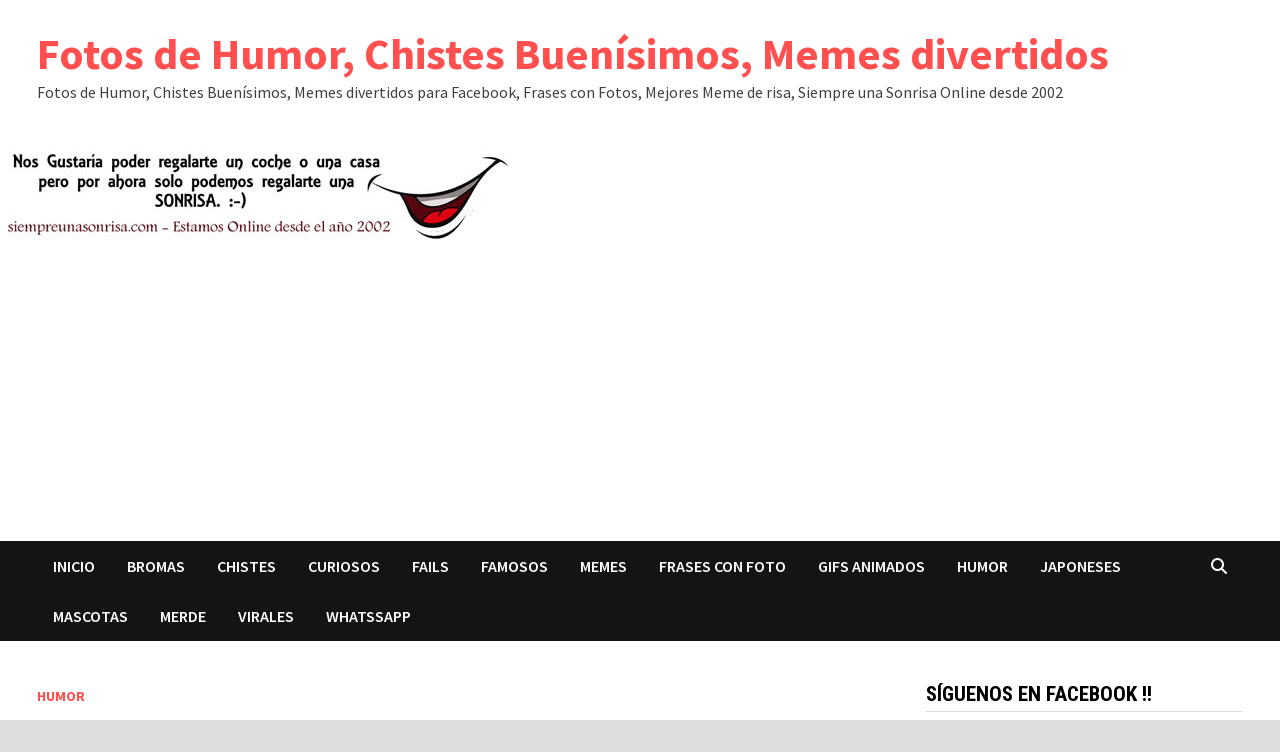

--- FILE ---
content_type: text/html; charset=UTF-8
request_url: https://siempreunasonrisa.com/cuando-no-tienes-papel-para-limpiarte-el-culo/
body_size: 17493
content:
<!doctype html>
<html lang="es">
<head>
	<meta charset="UTF-8">
	<meta name="viewport" content="width=device-width, initial-scale=1">
	<link rel="profile" href="https://gmpg.org/xfn/11">

	<meta name='robots' content='index, follow, max-image-preview:large, max-snippet:-1, max-video-preview:-1' />

	<!-- This site is optimized with the Yoast SEO plugin v26.8 - https://yoast.com/product/yoast-seo-wordpress/ -->
	<title>Cuando no tienes papel para limpiarte el culo - Fotos de Humor, Chistes Buenísimos, Memes divertidos</title>
	<link rel="canonical" href="https://siempreunasonrisa.com/cuando-no-tienes-papel-para-limpiarte-el-culo/" />
	<meta property="og:locale" content="es_ES" />
	<meta property="og:type" content="article" />
	<meta property="og:title" content="Cuando no tienes papel para limpiarte el culo - Fotos de Humor, Chistes Buenísimos, Memes divertidos" />
	<meta property="og:description" content="A cuantos os ha pasado alguna vez eso de ir al baño a hacer popó y no tener papel para limpiarte. Supongo que a muchos &hellip;" />
	<meta property="og:url" content="https://siempreunasonrisa.com/cuando-no-tienes-papel-para-limpiarte-el-culo/" />
	<meta property="og:site_name" content="Fotos de Humor, Chistes Buenísimos, Memes divertidos" />
	<meta property="article:publisher" content="https://www.facebook.com/genteconsentidodelhumor" />
	<meta property="article:published_time" content="2019-03-28T07:53:43+00:00" />
	<meta property="article:modified_time" content="2019-03-28T07:53:45+00:00" />
	<meta property="og:image" content="https://siempreunasonrisa.com/wp-content/uploads/2019/03/Screenshot678.png" />
	<meta property="og:image:width" content="240" />
	<meta property="og:image:height" content="347" />
	<meta property="og:image:type" content="image/png" />
	<meta name="author" content="Tenga Sentido del Humor ante todo, Por favor" />
	<meta name="twitter:card" content="summary_large_image" />
	<meta name="twitter:label1" content="Escrito por" />
	<meta name="twitter:data1" content="Tenga Sentido del Humor ante todo, Por favor" />
	<script type="application/ld+json" class="yoast-schema-graph">{"@context":"https://schema.org","@graph":[{"@type":"Article","@id":"https://siempreunasonrisa.com/cuando-no-tienes-papel-para-limpiarte-el-culo/#article","isPartOf":{"@id":"https://siempreunasonrisa.com/cuando-no-tienes-papel-para-limpiarte-el-culo/"},"author":{"name":"Tenga Sentido del Humor ante todo, Por favor","@id":"https://siempreunasonrisa.com/#/schema/person/bbc5fee03ae0270457f39358fcb034fe"},"headline":"Cuando no tienes papel para limpiarte el culo","datePublished":"2019-03-28T07:53:43+00:00","dateModified":"2019-03-28T07:53:45+00:00","mainEntityOfPage":{"@id":"https://siempreunasonrisa.com/cuando-no-tienes-papel-para-limpiarte-el-culo/"},"wordCount":49,"commentCount":0,"publisher":{"@id":"https://siempreunasonrisa.com/#organization"},"image":{"@id":"https://siempreunasonrisa.com/cuando-no-tienes-papel-para-limpiarte-el-culo/#primaryimage"},"thumbnailUrl":"https://siempreunasonrisa.com/wp-content/uploads/2019/03/Screenshot678.png","articleSection":["Humor"],"inLanguage":"es","potentialAction":[{"@type":"CommentAction","name":"Comment","target":["https://siempreunasonrisa.com/cuando-no-tienes-papel-para-limpiarte-el-culo/#respond"]}]},{"@type":"WebPage","@id":"https://siempreunasonrisa.com/cuando-no-tienes-papel-para-limpiarte-el-culo/","url":"https://siempreunasonrisa.com/cuando-no-tienes-papel-para-limpiarte-el-culo/","name":"Cuando no tienes papel para limpiarte el culo - Fotos de Humor, Chistes Buenísimos, Memes divertidos","isPartOf":{"@id":"https://siempreunasonrisa.com/#website"},"primaryImageOfPage":{"@id":"https://siempreunasonrisa.com/cuando-no-tienes-papel-para-limpiarte-el-culo/#primaryimage"},"image":{"@id":"https://siempreunasonrisa.com/cuando-no-tienes-papel-para-limpiarte-el-culo/#primaryimage"},"thumbnailUrl":"https://siempreunasonrisa.com/wp-content/uploads/2019/03/Screenshot678.png","datePublished":"2019-03-28T07:53:43+00:00","dateModified":"2019-03-28T07:53:45+00:00","breadcrumb":{"@id":"https://siempreunasonrisa.com/cuando-no-tienes-papel-para-limpiarte-el-culo/#breadcrumb"},"inLanguage":"es","potentialAction":[{"@type":"ReadAction","target":["https://siempreunasonrisa.com/cuando-no-tienes-papel-para-limpiarte-el-culo/"]}]},{"@type":"ImageObject","inLanguage":"es","@id":"https://siempreunasonrisa.com/cuando-no-tienes-papel-para-limpiarte-el-culo/#primaryimage","url":"https://siempreunasonrisa.com/wp-content/uploads/2019/03/Screenshot678.png","contentUrl":"https://siempreunasonrisa.com/wp-content/uploads/2019/03/Screenshot678.png","width":240,"height":347,"caption":"papel higienico"},{"@type":"BreadcrumbList","@id":"https://siempreunasonrisa.com/cuando-no-tienes-papel-para-limpiarte-el-culo/#breadcrumb","itemListElement":[{"@type":"ListItem","position":1,"name":"Portada","item":"https://siempreunasonrisa.com/"},{"@type":"ListItem","position":2,"name":"Cuando no tienes papel para limpiarte el culo"}]},{"@type":"WebSite","@id":"https://siempreunasonrisa.com/#website","url":"https://siempreunasonrisa.com/","name":"Fotos de Humor, Chistes Buenísimos, Memes divertidos","description":"Fotos de Humor, Chistes Buenísimos, Memes divertidos para Facebook, Frases con Fotos, Mejores Meme de risa, Siempre una Sonrisa Online desde 2002","publisher":{"@id":"https://siempreunasonrisa.com/#organization"},"potentialAction":[{"@type":"SearchAction","target":{"@type":"EntryPoint","urlTemplate":"https://siempreunasonrisa.com/?s={search_term_string}"},"query-input":{"@type":"PropertyValueSpecification","valueRequired":true,"valueName":"search_term_string"}}],"inLanguage":"es"},{"@type":"Organization","@id":"https://siempreunasonrisa.com/#organization","name":"Autonomo","url":"https://siempreunasonrisa.com/","logo":{"@type":"ImageObject","inLanguage":"es","@id":"https://siempreunasonrisa.com/#/schema/logo/image/","url":"https://siempreunasonrisa.com/wp-content/uploads/2025/01/cropped-Tenga-Sentido-del-Humor-ante-todo-Por-favor.jpg","contentUrl":"https://siempreunasonrisa.com/wp-content/uploads/2025/01/cropped-Tenga-Sentido-del-Humor-ante-todo-Por-favor.jpg","width":195,"height":195,"caption":"Autonomo"},"image":{"@id":"https://siempreunasonrisa.com/#/schema/logo/image/"},"sameAs":["https://www.facebook.com/genteconsentidodelhumor"]},{"@type":"Person","@id":"https://siempreunasonrisa.com/#/schema/person/bbc5fee03ae0270457f39358fcb034fe","name":"Tenga Sentido del Humor ante todo, Por favor","image":{"@type":"ImageObject","inLanguage":"es","@id":"https://siempreunasonrisa.com/#/schema/person/image/","url":"https://secure.gravatar.com/avatar/73d93f3e02390b6576556f5d80aa89a918b241bc821962bf48424d8b1c29bf83?s=96&d=monsterid&r=g","contentUrl":"https://secure.gravatar.com/avatar/73d93f3e02390b6576556f5d80aa89a918b241bc821962bf48424d8b1c29bf83?s=96&d=monsterid&r=g","caption":"Tenga Sentido del Humor ante todo, Por favor"},"description":"Me gustaría poder regalarte un coche o una casa pero por ahora solo puedo regalarte una sonrisa. Gente con Sentido del humor, Videos de Risas, Humor, Risas, Siempre una sonrisa. Un día sin reír es un día de vida perdido. Llevamos regalando sonrisa desde el año 2002"}]}</script>
	<!-- / Yoast SEO plugin. -->


<link rel='dns-prefetch' href='//static.addtoany.com' />
<link rel='dns-prefetch' href='//fonts.googleapis.com' />
<link rel="alternate" type="application/rss+xml" title="Fotos de Humor, Chistes Buenísimos, Memes divertidos &raquo; Feed" href="https://siempreunasonrisa.com/feed/" />
<link rel="alternate" type="application/rss+xml" title="Fotos de Humor, Chistes Buenísimos, Memes divertidos &raquo; Feed de los comentarios" href="https://siempreunasonrisa.com/comments/feed/" />
<link rel="alternate" type="application/rss+xml" title="Fotos de Humor, Chistes Buenísimos, Memes divertidos &raquo; Comentario Cuando no tienes papel para limpiarte el culo del feed" href="https://siempreunasonrisa.com/cuando-no-tienes-papel-para-limpiarte-el-culo/feed/" />
<link rel="alternate" title="oEmbed (JSON)" type="application/json+oembed" href="https://siempreunasonrisa.com/wp-json/oembed/1.0/embed?url=https%3A%2F%2Fsiempreunasonrisa.com%2Fcuando-no-tienes-papel-para-limpiarte-el-culo%2F" />
<link rel="alternate" title="oEmbed (XML)" type="text/xml+oembed" href="https://siempreunasonrisa.com/wp-json/oembed/1.0/embed?url=https%3A%2F%2Fsiempreunasonrisa.com%2Fcuando-no-tienes-papel-para-limpiarte-el-culo%2F&#038;format=xml" />
<style id='wp-img-auto-sizes-contain-inline-css' type='text/css'>
img:is([sizes=auto i],[sizes^="auto," i]){contain-intrinsic-size:3000px 1500px}
/*# sourceURL=wp-img-auto-sizes-contain-inline-css */
</style>
<style id='wp-emoji-styles-inline-css' type='text/css'>

	img.wp-smiley, img.emoji {
		display: inline !important;
		border: none !important;
		box-shadow: none !important;
		height: 1em !important;
		width: 1em !important;
		margin: 0 0.07em !important;
		vertical-align: -0.1em !important;
		background: none !important;
		padding: 0 !important;
	}
/*# sourceURL=wp-emoji-styles-inline-css */
</style>
<style id='wp-block-library-inline-css' type='text/css'>
:root{--wp-block-synced-color:#7a00df;--wp-block-synced-color--rgb:122,0,223;--wp-bound-block-color:var(--wp-block-synced-color);--wp-editor-canvas-background:#ddd;--wp-admin-theme-color:#007cba;--wp-admin-theme-color--rgb:0,124,186;--wp-admin-theme-color-darker-10:#006ba1;--wp-admin-theme-color-darker-10--rgb:0,107,160.5;--wp-admin-theme-color-darker-20:#005a87;--wp-admin-theme-color-darker-20--rgb:0,90,135;--wp-admin-border-width-focus:2px}@media (min-resolution:192dpi){:root{--wp-admin-border-width-focus:1.5px}}.wp-element-button{cursor:pointer}:root .has-very-light-gray-background-color{background-color:#eee}:root .has-very-dark-gray-background-color{background-color:#313131}:root .has-very-light-gray-color{color:#eee}:root .has-very-dark-gray-color{color:#313131}:root .has-vivid-green-cyan-to-vivid-cyan-blue-gradient-background{background:linear-gradient(135deg,#00d084,#0693e3)}:root .has-purple-crush-gradient-background{background:linear-gradient(135deg,#34e2e4,#4721fb 50%,#ab1dfe)}:root .has-hazy-dawn-gradient-background{background:linear-gradient(135deg,#faaca8,#dad0ec)}:root .has-subdued-olive-gradient-background{background:linear-gradient(135deg,#fafae1,#67a671)}:root .has-atomic-cream-gradient-background{background:linear-gradient(135deg,#fdd79a,#004a59)}:root .has-nightshade-gradient-background{background:linear-gradient(135deg,#330968,#31cdcf)}:root .has-midnight-gradient-background{background:linear-gradient(135deg,#020381,#2874fc)}:root{--wp--preset--font-size--normal:16px;--wp--preset--font-size--huge:42px}.has-regular-font-size{font-size:1em}.has-larger-font-size{font-size:2.625em}.has-normal-font-size{font-size:var(--wp--preset--font-size--normal)}.has-huge-font-size{font-size:var(--wp--preset--font-size--huge)}.has-text-align-center{text-align:center}.has-text-align-left{text-align:left}.has-text-align-right{text-align:right}.has-fit-text{white-space:nowrap!important}#end-resizable-editor-section{display:none}.aligncenter{clear:both}.items-justified-left{justify-content:flex-start}.items-justified-center{justify-content:center}.items-justified-right{justify-content:flex-end}.items-justified-space-between{justify-content:space-between}.screen-reader-text{border:0;clip-path:inset(50%);height:1px;margin:-1px;overflow:hidden;padding:0;position:absolute;width:1px;word-wrap:normal!important}.screen-reader-text:focus{background-color:#ddd;clip-path:none;color:#444;display:block;font-size:1em;height:auto;left:5px;line-height:normal;padding:15px 23px 14px;text-decoration:none;top:5px;width:auto;z-index:100000}html :where(.has-border-color){border-style:solid}html :where([style*=border-top-color]){border-top-style:solid}html :where([style*=border-right-color]){border-right-style:solid}html :where([style*=border-bottom-color]){border-bottom-style:solid}html :where([style*=border-left-color]){border-left-style:solid}html :where([style*=border-width]){border-style:solid}html :where([style*=border-top-width]){border-top-style:solid}html :where([style*=border-right-width]){border-right-style:solid}html :where([style*=border-bottom-width]){border-bottom-style:solid}html :where([style*=border-left-width]){border-left-style:solid}html :where(img[class*=wp-image-]){height:auto;max-width:100%}:where(figure){margin:0 0 1em}html :where(.is-position-sticky){--wp-admin--admin-bar--position-offset:var(--wp-admin--admin-bar--height,0px)}@media screen and (max-width:600px){html :where(.is-position-sticky){--wp-admin--admin-bar--position-offset:0px}}

/*# sourceURL=wp-block-library-inline-css */
</style><style id='wp-block-media-text-inline-css' type='text/css'>
.wp-block-media-text{box-sizing:border-box;
  /*!rtl:begin:ignore*/direction:ltr;
  /*!rtl:end:ignore*/display:grid;grid-template-columns:50% 1fr;grid-template-rows:auto}.wp-block-media-text.has-media-on-the-right{grid-template-columns:1fr 50%}.wp-block-media-text.is-vertically-aligned-top>.wp-block-media-text__content,.wp-block-media-text.is-vertically-aligned-top>.wp-block-media-text__media{align-self:start}.wp-block-media-text.is-vertically-aligned-center>.wp-block-media-text__content,.wp-block-media-text.is-vertically-aligned-center>.wp-block-media-text__media,.wp-block-media-text>.wp-block-media-text__content,.wp-block-media-text>.wp-block-media-text__media{align-self:center}.wp-block-media-text.is-vertically-aligned-bottom>.wp-block-media-text__content,.wp-block-media-text.is-vertically-aligned-bottom>.wp-block-media-text__media{align-self:end}.wp-block-media-text>.wp-block-media-text__media{
  /*!rtl:begin:ignore*/grid-column:1;grid-row:1;
  /*!rtl:end:ignore*/margin:0}.wp-block-media-text>.wp-block-media-text__content{direction:ltr;
  /*!rtl:begin:ignore*/grid-column:2;grid-row:1;
  /*!rtl:end:ignore*/padding:0 8%;word-break:break-word}.wp-block-media-text.has-media-on-the-right>.wp-block-media-text__media{
  /*!rtl:begin:ignore*/grid-column:2;grid-row:1
  /*!rtl:end:ignore*/}.wp-block-media-text.has-media-on-the-right>.wp-block-media-text__content{
  /*!rtl:begin:ignore*/grid-column:1;grid-row:1
  /*!rtl:end:ignore*/}.wp-block-media-text__media a{display:block}.wp-block-media-text__media img,.wp-block-media-text__media video{height:auto;max-width:unset;vertical-align:middle;width:100%}.wp-block-media-text.is-image-fill>.wp-block-media-text__media{background-size:cover;height:100%;min-height:250px}.wp-block-media-text.is-image-fill>.wp-block-media-text__media>a{display:block;height:100%}.wp-block-media-text.is-image-fill>.wp-block-media-text__media img{height:1px;margin:-1px;overflow:hidden;padding:0;position:absolute;width:1px;clip:rect(0,0,0,0);border:0}.wp-block-media-text.is-image-fill-element>.wp-block-media-text__media{height:100%;min-height:250px}.wp-block-media-text.is-image-fill-element>.wp-block-media-text__media>a{display:block;height:100%}.wp-block-media-text.is-image-fill-element>.wp-block-media-text__media img{height:100%;object-fit:cover;width:100%}@media (max-width:600px){.wp-block-media-text.is-stacked-on-mobile{grid-template-columns:100%!important}.wp-block-media-text.is-stacked-on-mobile>.wp-block-media-text__media{grid-column:1;grid-row:1}.wp-block-media-text.is-stacked-on-mobile>.wp-block-media-text__content{grid-column:1;grid-row:2}}
/*# sourceURL=https://siempreunasonrisa.com/wp-includes/blocks/media-text/style.min.css */
</style>
<style id='wp-block-video-inline-css' type='text/css'>
.wp-block-video{box-sizing:border-box}.wp-block-video video{height:auto;vertical-align:middle;width:100%}@supports (position:sticky){.wp-block-video [poster]{object-fit:cover}}.wp-block-video.aligncenter{text-align:center}.wp-block-video :where(figcaption){margin-bottom:1em;margin-top:.5em}
/*# sourceURL=https://siempreunasonrisa.com/wp-includes/blocks/video/style.min.css */
</style>
<style id='wp-block-video-theme-inline-css' type='text/css'>
.wp-block-video :where(figcaption){color:#555;font-size:13px;text-align:center}.is-dark-theme .wp-block-video :where(figcaption){color:#ffffffa6}.wp-block-video{margin:0 0 1em}
/*# sourceURL=https://siempreunasonrisa.com/wp-includes/blocks/video/theme.min.css */
</style>
<style id='wp-block-group-inline-css' type='text/css'>
.wp-block-group{box-sizing:border-box}:where(.wp-block-group.wp-block-group-is-layout-constrained){position:relative}
/*# sourceURL=https://siempreunasonrisa.com/wp-includes/blocks/group/style.min.css */
</style>
<style id='wp-block-group-theme-inline-css' type='text/css'>
:where(.wp-block-group.has-background){padding:1.25em 2.375em}
/*# sourceURL=https://siempreunasonrisa.com/wp-includes/blocks/group/theme.min.css */
</style>
<style id='global-styles-inline-css' type='text/css'>
:root{--wp--preset--aspect-ratio--square: 1;--wp--preset--aspect-ratio--4-3: 4/3;--wp--preset--aspect-ratio--3-4: 3/4;--wp--preset--aspect-ratio--3-2: 3/2;--wp--preset--aspect-ratio--2-3: 2/3;--wp--preset--aspect-ratio--16-9: 16/9;--wp--preset--aspect-ratio--9-16: 9/16;--wp--preset--color--black: #000000;--wp--preset--color--cyan-bluish-gray: #abb8c3;--wp--preset--color--white: #ffffff;--wp--preset--color--pale-pink: #f78da7;--wp--preset--color--vivid-red: #cf2e2e;--wp--preset--color--luminous-vivid-orange: #ff6900;--wp--preset--color--luminous-vivid-amber: #fcb900;--wp--preset--color--light-green-cyan: #7bdcb5;--wp--preset--color--vivid-green-cyan: #00d084;--wp--preset--color--pale-cyan-blue: #8ed1fc;--wp--preset--color--vivid-cyan-blue: #0693e3;--wp--preset--color--vivid-purple: #9b51e0;--wp--preset--gradient--vivid-cyan-blue-to-vivid-purple: linear-gradient(135deg,rgb(6,147,227) 0%,rgb(155,81,224) 100%);--wp--preset--gradient--light-green-cyan-to-vivid-green-cyan: linear-gradient(135deg,rgb(122,220,180) 0%,rgb(0,208,130) 100%);--wp--preset--gradient--luminous-vivid-amber-to-luminous-vivid-orange: linear-gradient(135deg,rgb(252,185,0) 0%,rgb(255,105,0) 100%);--wp--preset--gradient--luminous-vivid-orange-to-vivid-red: linear-gradient(135deg,rgb(255,105,0) 0%,rgb(207,46,46) 100%);--wp--preset--gradient--very-light-gray-to-cyan-bluish-gray: linear-gradient(135deg,rgb(238,238,238) 0%,rgb(169,184,195) 100%);--wp--preset--gradient--cool-to-warm-spectrum: linear-gradient(135deg,rgb(74,234,220) 0%,rgb(151,120,209) 20%,rgb(207,42,186) 40%,rgb(238,44,130) 60%,rgb(251,105,98) 80%,rgb(254,248,76) 100%);--wp--preset--gradient--blush-light-purple: linear-gradient(135deg,rgb(255,206,236) 0%,rgb(152,150,240) 100%);--wp--preset--gradient--blush-bordeaux: linear-gradient(135deg,rgb(254,205,165) 0%,rgb(254,45,45) 50%,rgb(107,0,62) 100%);--wp--preset--gradient--luminous-dusk: linear-gradient(135deg,rgb(255,203,112) 0%,rgb(199,81,192) 50%,rgb(65,88,208) 100%);--wp--preset--gradient--pale-ocean: linear-gradient(135deg,rgb(255,245,203) 0%,rgb(182,227,212) 50%,rgb(51,167,181) 100%);--wp--preset--gradient--electric-grass: linear-gradient(135deg,rgb(202,248,128) 0%,rgb(113,206,126) 100%);--wp--preset--gradient--midnight: linear-gradient(135deg,rgb(2,3,129) 0%,rgb(40,116,252) 100%);--wp--preset--font-size--small: 13px;--wp--preset--font-size--medium: 20px;--wp--preset--font-size--large: 36px;--wp--preset--font-size--x-large: 42px;--wp--preset--spacing--20: 0.44rem;--wp--preset--spacing--30: 0.67rem;--wp--preset--spacing--40: 1rem;--wp--preset--spacing--50: 1.5rem;--wp--preset--spacing--60: 2.25rem;--wp--preset--spacing--70: 3.38rem;--wp--preset--spacing--80: 5.06rem;--wp--preset--shadow--natural: 6px 6px 9px rgba(0, 0, 0, 0.2);--wp--preset--shadow--deep: 12px 12px 50px rgba(0, 0, 0, 0.4);--wp--preset--shadow--sharp: 6px 6px 0px rgba(0, 0, 0, 0.2);--wp--preset--shadow--outlined: 6px 6px 0px -3px rgb(255, 255, 255), 6px 6px rgb(0, 0, 0);--wp--preset--shadow--crisp: 6px 6px 0px rgb(0, 0, 0);}:where(.is-layout-flex){gap: 0.5em;}:where(.is-layout-grid){gap: 0.5em;}body .is-layout-flex{display: flex;}.is-layout-flex{flex-wrap: wrap;align-items: center;}.is-layout-flex > :is(*, div){margin: 0;}body .is-layout-grid{display: grid;}.is-layout-grid > :is(*, div){margin: 0;}:where(.wp-block-columns.is-layout-flex){gap: 2em;}:where(.wp-block-columns.is-layout-grid){gap: 2em;}:where(.wp-block-post-template.is-layout-flex){gap: 1.25em;}:where(.wp-block-post-template.is-layout-grid){gap: 1.25em;}.has-black-color{color: var(--wp--preset--color--black) !important;}.has-cyan-bluish-gray-color{color: var(--wp--preset--color--cyan-bluish-gray) !important;}.has-white-color{color: var(--wp--preset--color--white) !important;}.has-pale-pink-color{color: var(--wp--preset--color--pale-pink) !important;}.has-vivid-red-color{color: var(--wp--preset--color--vivid-red) !important;}.has-luminous-vivid-orange-color{color: var(--wp--preset--color--luminous-vivid-orange) !important;}.has-luminous-vivid-amber-color{color: var(--wp--preset--color--luminous-vivid-amber) !important;}.has-light-green-cyan-color{color: var(--wp--preset--color--light-green-cyan) !important;}.has-vivid-green-cyan-color{color: var(--wp--preset--color--vivid-green-cyan) !important;}.has-pale-cyan-blue-color{color: var(--wp--preset--color--pale-cyan-blue) !important;}.has-vivid-cyan-blue-color{color: var(--wp--preset--color--vivid-cyan-blue) !important;}.has-vivid-purple-color{color: var(--wp--preset--color--vivid-purple) !important;}.has-black-background-color{background-color: var(--wp--preset--color--black) !important;}.has-cyan-bluish-gray-background-color{background-color: var(--wp--preset--color--cyan-bluish-gray) !important;}.has-white-background-color{background-color: var(--wp--preset--color--white) !important;}.has-pale-pink-background-color{background-color: var(--wp--preset--color--pale-pink) !important;}.has-vivid-red-background-color{background-color: var(--wp--preset--color--vivid-red) !important;}.has-luminous-vivid-orange-background-color{background-color: var(--wp--preset--color--luminous-vivid-orange) !important;}.has-luminous-vivid-amber-background-color{background-color: var(--wp--preset--color--luminous-vivid-amber) !important;}.has-light-green-cyan-background-color{background-color: var(--wp--preset--color--light-green-cyan) !important;}.has-vivid-green-cyan-background-color{background-color: var(--wp--preset--color--vivid-green-cyan) !important;}.has-pale-cyan-blue-background-color{background-color: var(--wp--preset--color--pale-cyan-blue) !important;}.has-vivid-cyan-blue-background-color{background-color: var(--wp--preset--color--vivid-cyan-blue) !important;}.has-vivid-purple-background-color{background-color: var(--wp--preset--color--vivid-purple) !important;}.has-black-border-color{border-color: var(--wp--preset--color--black) !important;}.has-cyan-bluish-gray-border-color{border-color: var(--wp--preset--color--cyan-bluish-gray) !important;}.has-white-border-color{border-color: var(--wp--preset--color--white) !important;}.has-pale-pink-border-color{border-color: var(--wp--preset--color--pale-pink) !important;}.has-vivid-red-border-color{border-color: var(--wp--preset--color--vivid-red) !important;}.has-luminous-vivid-orange-border-color{border-color: var(--wp--preset--color--luminous-vivid-orange) !important;}.has-luminous-vivid-amber-border-color{border-color: var(--wp--preset--color--luminous-vivid-amber) !important;}.has-light-green-cyan-border-color{border-color: var(--wp--preset--color--light-green-cyan) !important;}.has-vivid-green-cyan-border-color{border-color: var(--wp--preset--color--vivid-green-cyan) !important;}.has-pale-cyan-blue-border-color{border-color: var(--wp--preset--color--pale-cyan-blue) !important;}.has-vivid-cyan-blue-border-color{border-color: var(--wp--preset--color--vivid-cyan-blue) !important;}.has-vivid-purple-border-color{border-color: var(--wp--preset--color--vivid-purple) !important;}.has-vivid-cyan-blue-to-vivid-purple-gradient-background{background: var(--wp--preset--gradient--vivid-cyan-blue-to-vivid-purple) !important;}.has-light-green-cyan-to-vivid-green-cyan-gradient-background{background: var(--wp--preset--gradient--light-green-cyan-to-vivid-green-cyan) !important;}.has-luminous-vivid-amber-to-luminous-vivid-orange-gradient-background{background: var(--wp--preset--gradient--luminous-vivid-amber-to-luminous-vivid-orange) !important;}.has-luminous-vivid-orange-to-vivid-red-gradient-background{background: var(--wp--preset--gradient--luminous-vivid-orange-to-vivid-red) !important;}.has-very-light-gray-to-cyan-bluish-gray-gradient-background{background: var(--wp--preset--gradient--very-light-gray-to-cyan-bluish-gray) !important;}.has-cool-to-warm-spectrum-gradient-background{background: var(--wp--preset--gradient--cool-to-warm-spectrum) !important;}.has-blush-light-purple-gradient-background{background: var(--wp--preset--gradient--blush-light-purple) !important;}.has-blush-bordeaux-gradient-background{background: var(--wp--preset--gradient--blush-bordeaux) !important;}.has-luminous-dusk-gradient-background{background: var(--wp--preset--gradient--luminous-dusk) !important;}.has-pale-ocean-gradient-background{background: var(--wp--preset--gradient--pale-ocean) !important;}.has-electric-grass-gradient-background{background: var(--wp--preset--gradient--electric-grass) !important;}.has-midnight-gradient-background{background: var(--wp--preset--gradient--midnight) !important;}.has-small-font-size{font-size: var(--wp--preset--font-size--small) !important;}.has-medium-font-size{font-size: var(--wp--preset--font-size--medium) !important;}.has-large-font-size{font-size: var(--wp--preset--font-size--large) !important;}.has-x-large-font-size{font-size: var(--wp--preset--font-size--x-large) !important;}
/*# sourceURL=global-styles-inline-css */
</style>

<style id='classic-theme-styles-inline-css' type='text/css'>
/*! This file is auto-generated */
.wp-block-button__link{color:#fff;background-color:#32373c;border-radius:9999px;box-shadow:none;text-decoration:none;padding:calc(.667em + 2px) calc(1.333em + 2px);font-size:1.125em}.wp-block-file__button{background:#32373c;color:#fff;text-decoration:none}
/*# sourceURL=/wp-includes/css/classic-themes.min.css */
</style>
<link rel='stylesheet' id='font-awesome-css' href='https://siempreunasonrisa.com/wp-content/themes/bam/assets/fonts/css/all.min.css?ver=6.7.2' type='text/css' media='all' />
<link rel='stylesheet' id='bam-style-css' href='https://siempreunasonrisa.com/wp-content/themes/bam/style.css?ver=1.3.5' type='text/css' media='all' />
<link rel='stylesheet' id='bam-google-fonts-css' href='https://fonts.googleapis.com/css?family=Source+Sans+Pro%3A100%2C200%2C300%2C400%2C500%2C600%2C700%2C800%2C900%2C100i%2C200i%2C300i%2C400i%2C500i%2C600i%2C700i%2C800i%2C900i|Roboto+Condensed%3A100%2C200%2C300%2C400%2C500%2C600%2C700%2C800%2C900%2C100i%2C200i%2C300i%2C400i%2C500i%2C600i%2C700i%2C800i%2C900i%26subset%3Dlatin' type='text/css' media='all' />
<link rel='stylesheet' id='addtoany-css' href='https://siempreunasonrisa.com/wp-content/plugins/add-to-any/addtoany.min.css?ver=1.16' type='text/css' media='all' />
<link rel='stylesheet' id='wp-block-paragraph-css' href='https://siempreunasonrisa.com/wp-includes/blocks/paragraph/style.min.css?ver=6.9' type='text/css' media='all' />
<script type="text/javascript" id="addtoany-core-js-before">
/* <![CDATA[ */
window.a2a_config=window.a2a_config||{};a2a_config.callbacks=[];a2a_config.overlays=[];a2a_config.templates={};a2a_localize = {
	Share: "Compartir",
	Save: "Guardar",
	Subscribe: "Suscribir",
	Email: "Correo electrónico",
	Bookmark: "Marcador",
	ShowAll: "Mostrar todo",
	ShowLess: "Mostrar menos",
	FindServices: "Encontrar servicio(s)",
	FindAnyServiceToAddTo: "Encuentra al instante cualquier servicio para añadir a",
	PoweredBy: "Funciona con",
	ShareViaEmail: "Compartir por correo electrónico",
	SubscribeViaEmail: "Suscribirse a través de correo electrónico",
	BookmarkInYourBrowser: "Añadir a marcadores de tu navegador",
	BookmarkInstructions: "Presiona «Ctrl+D» o «\u2318+D» para añadir esta página a marcadores",
	AddToYourFavorites: "Añadir a tus favoritos",
	SendFromWebOrProgram: "Enviar desde cualquier dirección o programa de correo electrónico ",
	EmailProgram: "Programa de correo electrónico",
	More: "Más&#8230;",
	ThanksForSharing: "¡Gracias por compartir!",
	ThanksForFollowing: "¡Gracias por seguirnos!"
};


//# sourceURL=addtoany-core-js-before
/* ]]> */
</script>
<script type="text/javascript" defer src="https://static.addtoany.com/menu/page.js" id="addtoany-core-js"></script>
<script type="text/javascript" src="https://siempreunasonrisa.com/wp-includes/js/jquery/jquery.min.js?ver=3.7.1" id="jquery-core-js"></script>
<script type="text/javascript" src="https://siempreunasonrisa.com/wp-includes/js/jquery/jquery-migrate.min.js?ver=3.4.1" id="jquery-migrate-js"></script>
<script type="text/javascript" defer src="https://siempreunasonrisa.com/wp-content/plugins/add-to-any/addtoany.min.js?ver=1.1" id="addtoany-jquery-js"></script>
<script type="text/javascript" src="https://siempreunasonrisa.com/wp-content/plugins/related-posts-thumbnails/assets/js/front.min.js?ver=4.3.1" id="rpt_front_style-js"></script>
<script type="text/javascript" src="https://siempreunasonrisa.com/wp-content/plugins/related-posts-thumbnails/assets/js/lazy-load.js?ver=4.3.1" id="rpt-lazy-load-js"></script>
<link rel="https://api.w.org/" href="https://siempreunasonrisa.com/wp-json/" /><link rel="alternate" title="JSON" type="application/json" href="https://siempreunasonrisa.com/wp-json/wp/v2/posts/2682" /><link rel="EditURI" type="application/rsd+xml" title="RSD" href="https://siempreunasonrisa.com/xmlrpc.php?rsd" />
<meta name="generator" content="WordPress 6.9" />
<link rel='shortlink' href='https://siempreunasonrisa.com/?p=2682' />
<script async src="https://pagead2.googlesyndication.com/pagead/js/adsbygoogle.js?client=ca-pub-8153258734985471"
     crossorigin="anonymous"></script>
<!-- Google tag (gtag.js) -->
<script async src="https://www.googletagmanager.com/gtag/js?id=G-WVN0G8T216"></script>
<script>
  window.dataLayer = window.dataLayer || [];
  function gtag(){dataLayer.push(arguments);}
  gtag('js', new Date());

  gtag('config', 'G-WVN0G8T216');
</script>
        <style>
            #related_posts_thumbnails li {
                border-right: 1px solid #dddddd;
                background-color: #ffffff            }

            #related_posts_thumbnails li:hover {
                background-color: #eeeeee;
            }

            .relpost_content {
                font-size: 12px;
                color: #333333;
            }

            .relpost-block-single {
                background-color: #ffffff;
                border-right: 1px solid #dddddd;
                border-left: 1px solid #dddddd;
                margin-right: -1px;
            }

            .relpost-block-single:hover {
                background-color: #eeeeee;
            }
        </style>

        <link rel="pingback" href="https://siempreunasonrisa.com/xmlrpc.php"><link rel="icon" href="https://siempreunasonrisa.com/wp-content/uploads/2018/05/cropped-favicon-32x32.jpg" sizes="32x32" />
<link rel="icon" href="https://siempreunasonrisa.com/wp-content/uploads/2018/05/cropped-favicon-192x192.jpg" sizes="192x192" />
<link rel="apple-touch-icon" href="https://siempreunasonrisa.com/wp-content/uploads/2018/05/cropped-favicon-180x180.jpg" />
<meta name="msapplication-TileImage" content="https://siempreunasonrisa.com/wp-content/uploads/2018/05/cropped-favicon-270x270.jpg" />
		<style type="text/css" id="wp-custom-css">
			.bam-entry.large-entry .post-thumbnail {
	margin-bottom: 15px;
	display: none;
}		</style>
		
		<style type="text/css" id="theme-custom-css">
			/* Color CSS */
                    .page-content a:hover,
                    .entry-content a:hover {
                        color: #00aeef;
                    }
                
                    body.boxed-layout.custom-background,
                    body.boxed-layout {
                        background-color: #dddddd;
                    }
                
                    body.boxed-layout.custom-background.separate-containers,
                    body.boxed-layout.separate-containers {
                        background-color: #dddddd;
                    }
                
                    body.wide-layout.custom-background.separate-containers,
                    body.wide-layout.separate-containers {
                        background-color: #eeeeee;
                    }		</style>

	</head>

<body class="wp-singular post-template-default single single-post postid-2682 single-format-standard wp-embed-responsive wp-theme-bam boxed-layout right-sidebar one-container">



<div id="page" class="site">
	<a class="skip-link screen-reader-text" href="#content">Saltar al contenido</a>

	
	


<header id="masthead" class="site-header default-style">

    
    

<div id="site-header-inner" class="clearfix container left-logo">

    <div class="site-branding">
    <div class="site-branding-inner">

        
        <div class="site-branding-text">
                            <p class="site-title"><a href="https://siempreunasonrisa.com/" rel="home">Fotos de Humor, Chistes Buenísimos, Memes divertidos</a></p>
                                <p class="site-description">Fotos de Humor, Chistes Buenísimos, Memes divertidos para Facebook, Frases con Fotos, Mejores Meme de risa, Siempre una Sonrisa Online desde 2002</p>
                    </div><!-- .site-branding-text -->

    </div><!-- .site-branding-inner -->
</div><!-- .site-branding -->
        
</div><!-- #site-header-inner -->

<div class="th-header-image clearfix"><img src="https://siempreunasonrisa.com/wp-content/uploads/2020/02/siempre-una-sonrisa.jpg" height="99" width="509" alt="siempre una sonrisa" /></div>

<nav id="site-navigation" class="main-navigation">

    <div id="site-navigation-inner" class="container align-left show-search">
        
        <div class="menu-pagina-interes-container"><ul id="primary-menu" class="menu"><li id="menu-item-194" class="menu-item menu-item-type-custom menu-item-object-custom menu-item-home menu-item-194"><a href="http://siempreunasonrisa.com/">Inicio</a></li>
<li id="menu-item-577" class="menu-item menu-item-type-taxonomy menu-item-object-category menu-item-577"><a href="https://siempreunasonrisa.com/bromas/">Bromas</a></li>
<li id="menu-item-724" class="menu-item menu-item-type-taxonomy menu-item-object-category menu-item-724"><a href="https://siempreunasonrisa.com/chistes/">Chistes</a></li>
<li id="menu-item-579" class="menu-item menu-item-type-taxonomy menu-item-object-category menu-item-579"><a href="https://siempreunasonrisa.com/curiosos/">Curiosos</a></li>
<li id="menu-item-580" class="menu-item menu-item-type-taxonomy menu-item-object-category menu-item-580"><a href="https://siempreunasonrisa.com/fails/">Fails</a></li>
<li id="menu-item-581" class="menu-item menu-item-type-taxonomy menu-item-object-category menu-item-581"><a href="https://siempreunasonrisa.com/famosos/">Famosos</a></li>
<li id="menu-item-582" class="menu-item menu-item-type-taxonomy menu-item-object-category menu-item-582"><a href="https://siempreunasonrisa.com/memes/">Memes</a></li>
<li id="menu-item-3171" class="menu-item menu-item-type-taxonomy menu-item-object-category menu-item-3171"><a href="https://siempreunasonrisa.com/frases-con-foto/">Frases con Foto</a></li>
<li id="menu-item-3172" class="menu-item menu-item-type-taxonomy menu-item-object-category menu-item-3172"><a href="https://siempreunasonrisa.com/gifs-animados/">Gifs Animados</a></li>
<li id="menu-item-583" class="menu-item menu-item-type-taxonomy menu-item-object-category current-post-ancestor current-menu-parent current-post-parent menu-item-583"><a href="https://siempreunasonrisa.com/humor/">Humor</a></li>
<li id="menu-item-584" class="menu-item menu-item-type-taxonomy menu-item-object-category menu-item-584"><a href="https://siempreunasonrisa.com/japoneses/">Japoneses</a></li>
<li id="menu-item-585" class="menu-item menu-item-type-taxonomy menu-item-object-category menu-item-585"><a href="https://siempreunasonrisa.com/mascotas/">Mascotas</a></li>
<li id="menu-item-3173" class="menu-item menu-item-type-taxonomy menu-item-object-category menu-item-3173"><a href="https://siempreunasonrisa.com/merde/">Merde</a></li>
<li id="menu-item-586" class="menu-item menu-item-type-taxonomy menu-item-object-category menu-item-586"><a href="https://siempreunasonrisa.com/virales/">Virales</a></li>
<li id="menu-item-3174" class="menu-item menu-item-type-taxonomy menu-item-object-category menu-item-3174"><a href="https://siempreunasonrisa.com/whatssapp/">Whatssapp</a></li>
</ul></div><div class="bam-search-button-icon">
    <i class="fas fa-search" aria-hidden="true"></i>
</div>
<div class="bam-search-box-container">
    <div class="bam-search-box">
        <form role="search" method="get" class="search-form" action="https://siempreunasonrisa.com/">
				<label>
					<span class="screen-reader-text">Buscar:</span>
					<input type="search" class="search-field" placeholder="Buscar &hellip;" value="" name="s" />
				</label>
				<input type="submit" class="search-submit" value="Buscar" />
			</form>    </div><!-- th-search-box -->
</div><!-- .th-search-box-container -->

        <button class="menu-toggle" aria-controls="primary-menu" aria-expanded="false" data-toggle-target=".mobile-navigation"><i class="fas fa-bars"></i>Menú</button>
        
    </div><!-- .container -->
    
</nav><!-- #site-navigation -->
<div class="mobile-dropdown">
    <nav class="mobile-navigation">
        <div class="menu-pagina-interes-container"><ul id="primary-menu-mobile" class="menu"><li class="menu-item menu-item-type-custom menu-item-object-custom menu-item-home menu-item-194"><a href="http://siempreunasonrisa.com/">Inicio</a></li>
<li class="menu-item menu-item-type-taxonomy menu-item-object-category menu-item-577"><a href="https://siempreunasonrisa.com/bromas/">Bromas</a></li>
<li class="menu-item menu-item-type-taxonomy menu-item-object-category menu-item-724"><a href="https://siempreunasonrisa.com/chistes/">Chistes</a></li>
<li class="menu-item menu-item-type-taxonomy menu-item-object-category menu-item-579"><a href="https://siempreunasonrisa.com/curiosos/">Curiosos</a></li>
<li class="menu-item menu-item-type-taxonomy menu-item-object-category menu-item-580"><a href="https://siempreunasonrisa.com/fails/">Fails</a></li>
<li class="menu-item menu-item-type-taxonomy menu-item-object-category menu-item-581"><a href="https://siempreunasonrisa.com/famosos/">Famosos</a></li>
<li class="menu-item menu-item-type-taxonomy menu-item-object-category menu-item-582"><a href="https://siempreunasonrisa.com/memes/">Memes</a></li>
<li class="menu-item menu-item-type-taxonomy menu-item-object-category menu-item-3171"><a href="https://siempreunasonrisa.com/frases-con-foto/">Frases con Foto</a></li>
<li class="menu-item menu-item-type-taxonomy menu-item-object-category menu-item-3172"><a href="https://siempreunasonrisa.com/gifs-animados/">Gifs Animados</a></li>
<li class="menu-item menu-item-type-taxonomy menu-item-object-category current-post-ancestor current-menu-parent current-post-parent menu-item-583"><a href="https://siempreunasonrisa.com/humor/">Humor</a></li>
<li class="menu-item menu-item-type-taxonomy menu-item-object-category menu-item-584"><a href="https://siempreunasonrisa.com/japoneses/">Japoneses</a></li>
<li class="menu-item menu-item-type-taxonomy menu-item-object-category menu-item-585"><a href="https://siempreunasonrisa.com/mascotas/">Mascotas</a></li>
<li class="menu-item menu-item-type-taxonomy menu-item-object-category menu-item-3173"><a href="https://siempreunasonrisa.com/merde/">Merde</a></li>
<li class="menu-item menu-item-type-taxonomy menu-item-object-category menu-item-586"><a href="https://siempreunasonrisa.com/virales/">Virales</a></li>
<li class="menu-item menu-item-type-taxonomy menu-item-object-category menu-item-3174"><a href="https://siempreunasonrisa.com/whatssapp/">Whatssapp</a></li>
</ul></div>    </nav>
</div>

    
    			<div class="bam-header-bg"></div>
         
</header><!-- #masthead -->


	
	<div id="content" class="site-content">
		<div class="container">

	
	<div id="primary" class="content-area">

		
		<main id="main" class="site-main">

			
			
<article id="post-2682" class="bam-single-post post-2682 post type-post status-publish format-standard has-post-thumbnail hentry category-humor">

	
		
	<div class="category-list">
		<span class="cat-links"><a href="https://siempreunasonrisa.com/humor/" rel="category tag">Humor</a></span>	</div><!-- .category-list -->

	<header class="entry-header">
		<h1 class="entry-title">Cuando no tienes papel para limpiarte el culo</h1>			<div class="entry-meta">
							</div><!-- .entry-meta -->
			</header><!-- .entry-header -->

	
	
	
	<div class="entry-content">
		
<p>A cuantos os ha pasado alguna vez eso de ir al baño a hacer popó y no tener papel para limpiarte. Supongo que a muchos y muchas pero el chico de este video de humor encontró rapidamente la solución.</p>



<figure class="wp-block-video"><video controls src="https://siempreunasonrisa.com/wp-content/uploads/2019/03/WhatsApp-Video-2019-02-07-at-12.45.55.mp4"></video></figure>
<!-- relpost-thumb-wrapper --><div class="relpost-thumb-wrapper"><!-- filter-class --><div class="relpost-thumb-container"><style>.relpost-block-single-image, .relpost-post-image { margin-bottom: 10px; }</style><h3>No te vayas todavía que aún hay más</h3><div style="clear: both"></div><div style="clear: both"></div><!-- relpost-block-container --><div class="relpost-block-container relpost-block-column-layout" style="--relposth-columns: 3;--relposth-columns_t: 3; --relposth-columns_m: 2"><a href="https://siempreunasonrisa.com/muy-peligroso-el-trabajo-de-estos-hombres/"class="relpost-block-single" ><div class="relpost-custom-block-single"><div class="relpost-block-single-image rpt-lazyload" aria-label="trabajos peligrosos humor videos hombres trabajando divirtiendose albañiles miniatura" role="img" data-bg="https://siempreunasonrisa.com/wp-content/uploads/2020/11/trabajos-peligrosos-humor-videos-hombres-trabajando-divirtiendose-albaniles_thumb1-150x150.jpg" style="background: transparent no-repeat scroll 0% 0%; width: 150px; height: 150px; aspect-ratio: 1/1;"></div><div class="relpost-block-single-text"  style="height: 75px;font-family: Arial;  font-size: 12px;  color: #333333;"><h2 class="relpost_card_title">Muy peligroso el trabajo de estos hombres</h2></div></div></a><a href="https://siempreunasonrisa.com/la-guia-del-varon/"class="relpost-block-single" ><div class="relpost-custom-block-single"><div class="relpost-block-single-image rpt-lazyload" aria-hidden="true" role="img" data-bg="https://siempreunasonrisa.com/wp-content/uploads/2018/06/WhatsApp-Video-2018-06-05-at-16.07.58_thumb25-150x150.jpg" style="background: transparent no-repeat scroll 0% 0%; width: 150px; height: 150px; aspect-ratio: 1/1;"></div><div class="relpost-block-single-text"  style="height: 75px;font-family: Arial;  font-size: 12px;  color: #333333;"><h2 class="relpost_card_title">La Guía del Varón</h2></div></div></a><a href="https://siempreunasonrisa.com/bocina-para-peatones-que-cruzan-lento/"class="relpost-block-single" ><div class="relpost-custom-block-single"><div class="relpost-block-single-image rpt-lazyload" aria-label="Bocina para peatones que cruzan lento" role="img" data-bg="https://siempreunasonrisa.com/wp-content/uploads/2019/09/WhatsApp-Video-2019-07-19-at-22.31.35_thumb1-150x150.jpg" style="background: transparent no-repeat scroll 0% 0%; width: 150px; height: 150px; aspect-ratio: 1/1;"></div><div class="relpost-block-single-text"  style="height: 75px;font-family: Arial;  font-size: 12px;  color: #333333;"><h2 class="relpost_card_title">Bocina para peatones que cruzan lento</h2></div></div></a><a href="https://siempreunasonrisa.com/comics-y-vinetas-de-humor-en-espanol/"class="relpost-block-single" ><div class="relpost-custom-block-single"><div class="relpost-block-single-image rpt-lazyload" aria-label="Cómics de Viñetas de humor en español" role="img" data-bg="https://siempreunasonrisa.com/wp-content/uploads/2026/01/Comics-de-Vinetas-de-humor-en-espanol-150x150.jpg" style="background: transparent no-repeat scroll 0% 0%; width: 150px; height: 150px; aspect-ratio: 1/1;"></div><div class="relpost-block-single-text"  style="height: 75px;font-family: Arial;  font-size: 12px;  color: #333333;"><h2 class="relpost_card_title">Cómics y Viñetas de humor en español</h2></div></div></a><a href="https://siempreunasonrisa.com/proyecto-triunfo/"class="relpost-block-single" ><div class="relpost-custom-block-single"><div class="relpost-block-single-image rpt-lazyload" aria-hidden="true" role="img" data-bg="https://siempreunasonrisa.com/wp-content/uploads/2018/09/VID-20180923-WA0020_thumb0-150x150.jpg" style="background: transparent no-repeat scroll 0% 0%; width: 150px; height: 150px; aspect-ratio: 1/1;"></div><div class="relpost-block-single-text"  style="height: 75px;font-family: Arial;  font-size: 12px;  color: #333333;"><h2 class="relpost_card_title">Proyecto Triunfo</h2></div></div></a><a href="https://siempreunasonrisa.com/una-pillada-total/"class="relpost-block-single" ><div class="relpost-custom-block-single"><div class="relpost-block-single-image rpt-lazyload" aria-hidden="true" role="img" data-bg="https://siempreunasonrisa.com/wp-content/uploads/2018/12/Una-pillada-total_thumb0-150x150.jpg" style="background: transparent no-repeat scroll 0% 0%; width: 150px; height: 150px; aspect-ratio: 1/1;"></div><div class="relpost-block-single-text"  style="height: 75px;font-family: Arial;  font-size: 12px;  color: #333333;"><h2 class="relpost_card_title">Una pillada total!</h2></div></div></a></div><!-- close relpost-block-container --><div style="clear: both"></div></div><!-- close filter class --></div><!-- close relpost-thumb-wrapper --><div class="addtoany_share_save_container addtoany_content addtoany_content_bottom"><div class="a2a_kit a2a_kit_size_32 addtoany_list" data-a2a-url="https://siempreunasonrisa.com/cuando-no-tienes-papel-para-limpiarte-el-culo/" data-a2a-title="Cuando no tienes papel para limpiarte el culo"><a class="a2a_button_whatsapp" href="https://www.addtoany.com/add_to/whatsapp?linkurl=https%3A%2F%2Fsiempreunasonrisa.com%2Fcuando-no-tienes-papel-para-limpiarte-el-culo%2F&amp;linkname=Cuando%20no%20tienes%20papel%20para%20limpiarte%20el%20culo" title="WhatsApp" rel="nofollow noopener" target="_blank"></a><a class="a2a_button_facebook" href="https://www.addtoany.com/add_to/facebook?linkurl=https%3A%2F%2Fsiempreunasonrisa.com%2Fcuando-no-tienes-papel-para-limpiarte-el-culo%2F&amp;linkname=Cuando%20no%20tienes%20papel%20para%20limpiarte%20el%20culo" title="Facebook" rel="nofollow noopener" target="_blank"></a><a class="a2a_button_twitter" href="https://www.addtoany.com/add_to/twitter?linkurl=https%3A%2F%2Fsiempreunasonrisa.com%2Fcuando-no-tienes-papel-para-limpiarte-el-culo%2F&amp;linkname=Cuando%20no%20tienes%20papel%20para%20limpiarte%20el%20culo" title="Twitter" rel="nofollow noopener" target="_blank"></a><a class="a2a_button_pinterest" href="https://www.addtoany.com/add_to/pinterest?linkurl=https%3A%2F%2Fsiempreunasonrisa.com%2Fcuando-no-tienes-papel-para-limpiarte-el-culo%2F&amp;linkname=Cuando%20no%20tienes%20papel%20para%20limpiarte%20el%20culo" title="Pinterest" rel="nofollow noopener" target="_blank"></a><a class="a2a_button_email" href="https://www.addtoany.com/add_to/email?linkurl=https%3A%2F%2Fsiempreunasonrisa.com%2Fcuando-no-tienes-papel-para-limpiarte-el-culo%2F&amp;linkname=Cuando%20no%20tienes%20papel%20para%20limpiarte%20el%20culo" title="Email" rel="nofollow noopener" target="_blank"></a><a class="a2a_button_tumblr" href="https://www.addtoany.com/add_to/tumblr?linkurl=https%3A%2F%2Fsiempreunasonrisa.com%2Fcuando-no-tienes-papel-para-limpiarte-el-culo%2F&amp;linkname=Cuando%20no%20tienes%20papel%20para%20limpiarte%20el%20culo" title="Tumblr" rel="nofollow noopener" target="_blank"></a><a class="a2a_button_telegram" href="https://www.addtoany.com/add_to/telegram?linkurl=https%3A%2F%2Fsiempreunasonrisa.com%2Fcuando-no-tienes-papel-para-limpiarte-el-culo%2F&amp;linkname=Cuando%20no%20tienes%20papel%20para%20limpiarte%20el%20culo" title="Telegram" rel="nofollow noopener" target="_blank"></a><a class="a2a_button_skype" href="https://www.addtoany.com/add_to/skype?linkurl=https%3A%2F%2Fsiempreunasonrisa.com%2Fcuando-no-tienes-papel-para-limpiarte-el-culo%2F&amp;linkname=Cuando%20no%20tienes%20papel%20para%20limpiarte%20el%20culo" title="Skype" rel="nofollow noopener" target="_blank"></a><a class="a2a_button_reddit" href="https://www.addtoany.com/add_to/reddit?linkurl=https%3A%2F%2Fsiempreunasonrisa.com%2Fcuando-no-tienes-papel-para-limpiarte-el-culo%2F&amp;linkname=Cuando%20no%20tienes%20papel%20para%20limpiarte%20el%20culo" title="Reddit" rel="nofollow noopener" target="_blank"></a><a class="a2a_button_copy_link" href="https://www.addtoany.com/add_to/copy_link?linkurl=https%3A%2F%2Fsiempreunasonrisa.com%2Fcuando-no-tienes-papel-para-limpiarte-el-culo%2F&amp;linkname=Cuando%20no%20tienes%20papel%20para%20limpiarte%20el%20culo" title="Copy Link" rel="nofollow noopener" target="_blank"></a><a class="a2a_dd addtoany_share_save addtoany_share" href="https://www.addtoany.com/share"></a></div></div>	</div><!-- .entry-content -->

	
	<footer class="entry-footer">
			</footer><!-- .entry-footer -->

	
</article><!-- #post-2682 -->
	<nav class="navigation post-navigation" aria-label="Entradas">
		<h2 class="screen-reader-text">Navegación de entradas</h2>
		<div class="nav-links"><div class="nav-previous"><a href="https://siempreunasonrisa.com/mira-que-receta-puedes-hacer-con-1-bolsa-de-patatas-fritas/" rel="prev"><span class="meta-nav" aria-hidden="true">Entrada anterior</span> <span class="screen-reader-text">Entrada anterior:</span> <br/><span class="post-title">Mira que receta puedes hacer con 1 bolsa de Patatas Fritas</span></a></div><div class="nav-next"><a href="https://siempreunasonrisa.com/la-pena-quiere-mdma/" rel="next"><span class="meta-nav" aria-hidden="true">Entrada siguiente</span> <span class="screen-reader-text">Entrada siguiente:</span> <br/><span class="post-title">La peña quiere MDMA</span></a></div></div>
	</nav>


<div class="bam-related-posts clearfix">

    <h3 class="related-section-title">Puede que también te guste</h3>

    <div class="related-posts-wrap">
                    <div class="related-post">
                <div class="related-post-thumbnail">
                    <a href="https://siempreunasonrisa.com/tutorial-para-aprender-a-bailar-como-michael-jackson/">
                        <img width="265" height="265" src="https://siempreunasonrisa.com/wp-content/uploads/2020/09/Tutorial-para-aprender-a-bailar-como-Michael-Jackson.jpg" class="attachment-bam-thumb size-bam-thumb wp-post-image" alt="Tutorial para aprender a bailar como Michael Jackson" decoding="async" fetchpriority="high" srcset="https://siempreunasonrisa.com/wp-content/uploads/2020/09/Tutorial-para-aprender-a-bailar-como-Michael-Jackson.jpg 360w, https://siempreunasonrisa.com/wp-content/uploads/2020/09/Tutorial-para-aprender-a-bailar-como-Michael-Jackson-180x180.jpg 180w, https://siempreunasonrisa.com/wp-content/uploads/2020/09/Tutorial-para-aprender-a-bailar-como-Michael-Jackson-60x60.jpg 60w, https://siempreunasonrisa.com/wp-content/uploads/2020/09/Tutorial-para-aprender-a-bailar-como-Michael-Jackson-150x150.jpg 150w" sizes="(max-width: 265px) 100vw, 265px" />                    </a>
                </div><!-- .related-post-thumbnail -->
                <h3 class="related-post-title">
                    <a href="https://siempreunasonrisa.com/tutorial-para-aprender-a-bailar-como-michael-jackson/" rel="bookmark" title="Tutorial para aprender a bailar como Michael Jackson">
                        Tutorial para aprender a bailar como Michael Jackson                    </a>
                </h3><!-- .related-post-title -->
                <div class="related-post-meta"><span class="posted-on"><i class="far fa-clock"></i><a href="https://siempreunasonrisa.com/tutorial-para-aprender-a-bailar-como-michael-jackson/" rel="bookmark"><time class="entry-date published updated" datetime="2020-09-19T12:09:06+02:00">19/09/2020</time></a></span></div>
            </div><!-- .related-post -->
                    <div class="related-post">
                <div class="related-post-thumbnail">
                    <a href="https://siempreunasonrisa.com/la-mejor-explicacion-sobre-el-divorcio/">
                        <img width="346" height="265" src="https://siempreunasonrisa.com/wp-content/uploads/2019/09/WhatsApp-Video-2019-09-20-at-20.28.44_thumb1.jpg" class="attachment-bam-thumb size-bam-thumb wp-post-image" alt="blog humor, blog de risas,divorcios,videos,borrachos" decoding="async" />                    </a>
                </div><!-- .related-post-thumbnail -->
                <h3 class="related-post-title">
                    <a href="https://siempreunasonrisa.com/la-mejor-explicacion-sobre-el-divorcio/" rel="bookmark" title="La mejor explicación sobre el divorcio">
                        La mejor explicación sobre el divorcio                    </a>
                </h3><!-- .related-post-title -->
                <div class="related-post-meta"><span class="posted-on"><i class="far fa-clock"></i><a href="https://siempreunasonrisa.com/la-mejor-explicacion-sobre-el-divorcio/" rel="bookmark"><time class="entry-date published updated" datetime="2019-09-21T09:21:56+02:00">21/09/2019</time></a></span></div>
            </div><!-- .related-post -->
                    <div class="related-post">
                <div class="related-post-thumbnail">
                    <a href="https://siempreunasonrisa.com/reaccion-cuando-pides-algo-por-internet-y-es-lo-que-querias/">
                        <img width="265" height="265" src="https://siempreunasonrisa.com/wp-content/uploads/2020/05/Ta2_hO7suX-8PaRj.jpg" class="attachment-bam-thumb size-bam-thumb wp-post-image" alt="Reacción cuando pides algo por Internet y es lo que querías" decoding="async" srcset="https://siempreunasonrisa.com/wp-content/uploads/2020/05/Ta2_hO7suX-8PaRj.jpg 480w, https://siempreunasonrisa.com/wp-content/uploads/2020/05/Ta2_hO7suX-8PaRj-180x180.jpg 180w, https://siempreunasonrisa.com/wp-content/uploads/2020/05/Ta2_hO7suX-8PaRj-60x60.jpg 60w, https://siempreunasonrisa.com/wp-content/uploads/2020/05/Ta2_hO7suX-8PaRj-150x150.jpg 150w" sizes="(max-width: 265px) 100vw, 265px" />                    </a>
                </div><!-- .related-post-thumbnail -->
                <h3 class="related-post-title">
                    <a href="https://siempreunasonrisa.com/reaccion-cuando-pides-algo-por-internet-y-es-lo-que-querias/" rel="bookmark" title="Reacción cuando pides algo por Internet y es lo que querías">
                        Reacción cuando pides algo por Internet y es lo que querías                    </a>
                </h3><!-- .related-post-title -->
                <div class="related-post-meta"><span class="posted-on"><i class="far fa-clock"></i><a href="https://siempreunasonrisa.com/reaccion-cuando-pides-algo-por-internet-y-es-lo-que-querias/" rel="bookmark"><time class="entry-date published sm-hu" datetime="2020-05-28T09:24:46+02:00">28/05/2020</time><time class="updated" datetime="2020-08-22T11:31:44+02:00">22/08/2020</time></a></span></div>
            </div><!-- .related-post -->
                    <div class="related-post">
                <div class="related-post-thumbnail">
                    <a href="https://siempreunasonrisa.com/haciendo-el-gilipollas-para-subirlo-a-las-redes-sociales/">
                        <img width="400" height="226" src="https://siempreunasonrisa.com/wp-content/uploads/2018/09/cuando-haces-el-gilipollas_thumb0.jpg" class="attachment-bam-thumb size-bam-thumb wp-post-image" alt="" decoding="async" loading="lazy" />                    </a>
                </div><!-- .related-post-thumbnail -->
                <h3 class="related-post-title">
                    <a href="https://siempreunasonrisa.com/haciendo-el-gilipollas-para-subirlo-a-las-redes-sociales/" rel="bookmark" title="Haciendo El gilipollas para subirlo a las redes sociales">
                        Haciendo El gilipollas para subirlo a las redes sociales                    </a>
                </h3><!-- .related-post-title -->
                <div class="related-post-meta"><span class="posted-on"><i class="far fa-clock"></i><a href="https://siempreunasonrisa.com/haciendo-el-gilipollas-para-subirlo-a-las-redes-sociales/" rel="bookmark"><time class="entry-date published sm-hu" datetime="2018-09-05T12:10:35+02:00">05/09/2018</time><time class="updated" datetime="2018-09-02T12:12:03+02:00">02/09/2018</time></a></span></div>
            </div><!-- .related-post -->
                    <div class="related-post">
                <div class="related-post-thumbnail">
                    <a href="https://siempreunasonrisa.com/cayo-un-arbol-sobre-mi-coche/">
                        <img width="445" height="245" src="https://siempreunasonrisa.com/wp-content/uploads/2018/06/u_qj8hXF_thumb0.jpg" class="attachment-bam-thumb size-bam-thumb wp-post-image" alt="" decoding="async" loading="lazy" srcset="https://siempreunasonrisa.com/wp-content/uploads/2018/06/u_qj8hXF_thumb0.jpg 640w, https://siempreunasonrisa.com/wp-content/uploads/2018/06/u_qj8hXF_thumb0-624x343.jpg 624w" sizes="auto, (max-width: 445px) 100vw, 445px" />                    </a>
                </div><!-- .related-post-thumbnail -->
                <h3 class="related-post-title">
                    <a href="https://siempreunasonrisa.com/cayo-un-arbol-sobre-mi-coche/" rel="bookmark" title="Cayó un árbol sobre mi coche">
                        Cayó un árbol sobre mi coche                    </a>
                </h3><!-- .related-post-title -->
                <div class="related-post-meta"><span class="posted-on"><i class="far fa-clock"></i><a href="https://siempreunasonrisa.com/cayo-un-arbol-sobre-mi-coche/" rel="bookmark"><time class="entry-date published updated" datetime="2018-06-15T13:20:46+02:00">15/06/2018</time></a></span></div>
            </div><!-- .related-post -->
                    <div class="related-post">
                <div class="related-post-thumbnail">
                    <a href="https://siempreunasonrisa.com/el-mejor-video-del-dia/">
                        <img width="265" height="265" src="https://siempreunasonrisa.com/wp-content/uploads/2019/09/Te-quieres-reir_thumb1.jpg" class="attachment-bam-thumb size-bam-thumb wp-post-image" alt="Te quieres reir miniatura" decoding="async" loading="lazy" srcset="https://siempreunasonrisa.com/wp-content/uploads/2019/09/Te-quieres-reir_thumb1.jpg 400w, https://siempreunasonrisa.com/wp-content/uploads/2019/09/Te-quieres-reir_thumb1-180x180.jpg 180w, https://siempreunasonrisa.com/wp-content/uploads/2019/09/Te-quieres-reir_thumb1-60x60.jpg 60w, https://siempreunasonrisa.com/wp-content/uploads/2019/09/Te-quieres-reir_thumb1-150x150.jpg 150w" sizes="auto, (max-width: 265px) 100vw, 265px" />                    </a>
                </div><!-- .related-post-thumbnail -->
                <h3 class="related-post-title">
                    <a href="https://siempreunasonrisa.com/el-mejor-video-del-dia/" rel="bookmark" title="El Mejor Video del día">
                        El Mejor Video del día                    </a>
                </h3><!-- .related-post-title -->
                <div class="related-post-meta"><span class="posted-on"><i class="far fa-clock"></i><a href="https://siempreunasonrisa.com/el-mejor-video-del-dia/" rel="bookmark"><time class="entry-date published updated" datetime="2019-09-27T09:47:46+02:00">27/09/2019</time></a></span></div>
            </div><!-- .related-post -->
            </div><!-- .related-post-wrap-->

</div><!-- .related-posts -->


<div id="comments" class="comments-area">

		<div id="respond" class="comment-respond">
		<h3 id="reply-title" class="comment-reply-title">Deja una respuesta <small><a rel="nofollow" id="cancel-comment-reply-link" href="/cuando-no-tienes-papel-para-limpiarte-el-culo/#respond" style="display:none;">Cancelar la respuesta</a></small></h3><form action="https://siempreunasonrisa.com/wp-comments-post.php" method="post" id="commentform" class="comment-form"><p class="comment-notes"><span id="email-notes">Tu dirección de correo electrónico no será publicada.</span> <span class="required-field-message">Los campos obligatorios están marcados con <span class="required">*</span></span></p><p class="comment-form-comment"><label for="comment">Comentario <span class="required">*</span></label> <textarea id="comment" name="comment" cols="45" rows="8" maxlength="65525" required></textarea></p><p class="comment-form-author"><label for="author">Nombre <span class="required">*</span></label> <input id="author" name="author" type="text" value="" size="30" maxlength="245" autocomplete="name" required /></p>
<p class="comment-form-email"><label for="email">Correo electrónico <span class="required">*</span></label> <input id="email" name="email" type="email" value="" size="30" maxlength="100" aria-describedby="email-notes" autocomplete="email" required /></p>
<p class="comment-form-url"><label for="url">Web</label> <input id="url" name="url" type="url" value="" size="30" maxlength="200" autocomplete="url" /></p>
<p class="comment-form-cookies-consent"><input id="wp-comment-cookies-consent" name="wp-comment-cookies-consent" type="checkbox" value="yes" /> <label for="wp-comment-cookies-consent">Guarda mi nombre, correo electrónico y web en este navegador para la próxima vez que comente.</label></p>
<p class="form-submit"><input name="submit" type="submit" id="submit" class="submit" value="Publicar el comentario" /> <input type='hidden' name='comment_post_ID' value='2682' id='comment_post_ID' />
<input type='hidden' name='comment_parent' id='comment_parent' value='0' />
</p><p style="display: none;"><input type="hidden" id="akismet_comment_nonce" name="akismet_comment_nonce" value="de44e03278" /></p><p style="display: none !important;" class="akismet-fields-container" data-prefix="ak_"><label>&#916;<textarea name="ak_hp_textarea" cols="45" rows="8" maxlength="100"></textarea></label><input type="hidden" id="ak_js_1" name="ak_js" value="31"/><script>document.getElementById( "ak_js_1" ).setAttribute( "value", ( new Date() ).getTime() );</script></p></form>	</div><!-- #respond -->
	<p class="akismet_comment_form_privacy_notice">Este sitio usa Akismet para reducir el spam. <a href="https://akismet.com/privacy/" target="_blank" rel="nofollow noopener"> Aprende cómo se procesan los datos de tus comentarios.</a></p>
</div><!-- #comments -->

			
		</main><!-- #main -->

		
	</div><!-- #primary -->

	


<aside id="secondary" class="widget-area">

	
	<section id="block-18" class="widget widget_block">
<div class="wp-block-group"><div class="wp-block-group__inner-container is-layout-constrained wp-block-group-is-layout-constrained"><h4 class="widget-title">Síguenos en Facebook !!</h4><div class="wp-widget-group__inner-blocks">
<div class="wp-block-media-text is-stacked-on-mobile"><figure class="wp-block-media-text__media"><img loading="lazy" decoding="async" width="195" height="195" src="https://siempreunasonrisa.com/wp-content/uploads/2025/01/Tenga-Sentido-del-Humor-ante-todo-Por-favor.jpg" alt="" class="wp-image-9550 size-full" srcset="https://siempreunasonrisa.com/wp-content/uploads/2025/01/Tenga-Sentido-del-Humor-ante-todo-Por-favor.jpg 195w, https://siempreunasonrisa.com/wp-content/uploads/2025/01/Tenga-Sentido-del-Humor-ante-todo-Por-favor-150x150.jpg 150w" sizes="auto, (max-width: 195px) 100vw, 195px" /></figure><div class="wp-block-media-text__content">
<p><a href="https://www.facebook.com/genteconsentidodelhumor?__tn__=-UC*F">Tenga Sentido del Humor ante todo, Por favor</a></p>
</div></div>
</div></div></div>
</section>
	
</aside><!-- #secondary -->

	</div><!-- .container -->
	</div><!-- #content -->

	
	
	<footer id="colophon" class="site-footer">

		
		
		<div class="footer-widget-area clearfix th-columns-3">
			<div class="container">
				<div class="footer-widget-area-inner">
					<div class="col column-1">
						<section id="nav_menu-11" class="widget widget_nav_menu"><h4 class="widget-title">Siempre una sonrisa</h4><div class="menu-web-humor-container"><ul id="menu-web-humor" class="menu"><li id="menu-item-9437" class="menu-item menu-item-type-post_type menu-item-object-page menu-item-9437"><a href="https://siempreunasonrisa.com/blog-de-humor/">Blog de humor en Español</a></li>
<li id="menu-item-9445" class="menu-item menu-item-type-post_type menu-item-object-page menu-item-9445"><a href="https://siempreunasonrisa.com/videos-de-risas-y-sonrisas-siempre-una-sonrisa/">Siempre una Sonrisa</a></li>
</ul></div></section>					</div>

											<div class="col column-2">
							<section id="nav_menu-12" class="widget widget_nav_menu"><h4 class="widget-title">Legal</h4><div class="menu-pie-container"><ul id="menu-pie" class="menu"><li id="menu-item-3200" class="menu-item menu-item-type-post_type menu-item-object-page menu-item-3200"><a href="https://siempreunasonrisa.com/aviso-legal/">Aviso Legal</a></li>
<li id="menu-item-3202" class="menu-item menu-item-type-post_type menu-item-object-page menu-item-3202"><a href="https://siempreunasonrisa.com/cookies/">Cookies</a></li>
<li id="menu-item-3203" class="menu-item menu-item-type-post_type menu-item-object-page menu-item-privacy-policy menu-item-3203"><a rel="privacy-policy" href="https://siempreunasonrisa.com/politica-de-privacidad/">Política de privacidad</a></li>
</ul></div></section>						</div>
					
											<div class="col column-3">
							<section id="block-19" class="widget widget_block">
<div class="wp-block-media-text is-stacked-on-mobile"><figure class="wp-block-media-text__media"><img loading="lazy" decoding="async" width="850" height="165" src="https://siempreunasonrisa.com/wp-content/uploads/2019/09/banner.png" alt="estamos online desde 2002 repartiendo humor y sonrisas" class="wp-image-3627 size-full" srcset="https://siempreunasonrisa.com/wp-content/uploads/2019/09/banner.png 850w, https://siempreunasonrisa.com/wp-content/uploads/2019/09/banner-300x58.png 300w, https://siempreunasonrisa.com/wp-content/uploads/2019/09/banner-768x149.png 768w" sizes="auto, (max-width: 850px) 100vw, 850px" /></figure><div class="wp-block-media-text__content">
<p><strong>Memes en Español, Imágenes de memes Graciosos y Divertidos. </strong></p>
</div></div>
</section>						</div>
					
									</div><!-- .footer-widget-area-inner -->
			</div><!-- .container -->
		</div><!-- .footer-widget-area -->

		<div class="site-info clearfix">
			<div class="container">
				<div class="copyright-container">
					Copyright &#169; 2026 <a href="https://siempreunasonrisa.com/" title="Fotos de Humor, Chistes Buenísimos, Memes divertidos" >Fotos de Humor, Chistes Buenísimos, Memes divertidos</a>.
					Funciona con <a href="https://wordpress.org" target="_blank">WordPress</a> y <a href="https://themezhut.com/themes/bam/" target="_blank">Bam</a>.				</div><!-- .copyright-container -->
			</div><!-- .container -->
		</div><!-- .site-info -->

		
	</footer><!-- #colophon -->

	
</div><!-- #page -->


<script type="speculationrules">
{"prefetch":[{"source":"document","where":{"and":[{"href_matches":"/*"},{"not":{"href_matches":["/wp-*.php","/wp-admin/*","/wp-content/uploads/*","/wp-content/*","/wp-content/plugins/*","/wp-content/themes/bam/*","/*\\?(.+)"]}},{"not":{"selector_matches":"a[rel~=\"nofollow\"]"}},{"not":{"selector_matches":".no-prefetch, .no-prefetch a"}}]},"eagerness":"conservative"}]}
</script>
<script type="text/javascript" src="https://siempreunasonrisa.com/wp-content/themes/bam/assets/js/main.js?ver=1.3.5" id="bam-main-js"></script>
<script type="text/javascript" src="https://siempreunasonrisa.com/wp-content/themes/bam/assets/js/skip-link-focus-fix.js?ver=20151215" id="bam-skip-link-focus-fix-js"></script>
<script type="text/javascript" src="https://siempreunasonrisa.com/wp-includes/js/comment-reply.min.js?ver=6.9" id="comment-reply-js" async="async" data-wp-strategy="async" fetchpriority="low"></script>
<script defer type="text/javascript" src="https://siempreunasonrisa.com/wp-content/plugins/akismet/_inc/akismet-frontend.js?ver=1762990904" id="akismet-frontend-js"></script>
<script id="wp-emoji-settings" type="application/json">
{"baseUrl":"https://s.w.org/images/core/emoji/17.0.2/72x72/","ext":".png","svgUrl":"https://s.w.org/images/core/emoji/17.0.2/svg/","svgExt":".svg","source":{"concatemoji":"https://siempreunasonrisa.com/wp-includes/js/wp-emoji-release.min.js?ver=6.9"}}
</script>
<script type="module">
/* <![CDATA[ */
/*! This file is auto-generated */
const a=JSON.parse(document.getElementById("wp-emoji-settings").textContent),o=(window._wpemojiSettings=a,"wpEmojiSettingsSupports"),s=["flag","emoji"];function i(e){try{var t={supportTests:e,timestamp:(new Date).valueOf()};sessionStorage.setItem(o,JSON.stringify(t))}catch(e){}}function c(e,t,n){e.clearRect(0,0,e.canvas.width,e.canvas.height),e.fillText(t,0,0);t=new Uint32Array(e.getImageData(0,0,e.canvas.width,e.canvas.height).data);e.clearRect(0,0,e.canvas.width,e.canvas.height),e.fillText(n,0,0);const a=new Uint32Array(e.getImageData(0,0,e.canvas.width,e.canvas.height).data);return t.every((e,t)=>e===a[t])}function p(e,t){e.clearRect(0,0,e.canvas.width,e.canvas.height),e.fillText(t,0,0);var n=e.getImageData(16,16,1,1);for(let e=0;e<n.data.length;e++)if(0!==n.data[e])return!1;return!0}function u(e,t,n,a){switch(t){case"flag":return n(e,"\ud83c\udff3\ufe0f\u200d\u26a7\ufe0f","\ud83c\udff3\ufe0f\u200b\u26a7\ufe0f")?!1:!n(e,"\ud83c\udde8\ud83c\uddf6","\ud83c\udde8\u200b\ud83c\uddf6")&&!n(e,"\ud83c\udff4\udb40\udc67\udb40\udc62\udb40\udc65\udb40\udc6e\udb40\udc67\udb40\udc7f","\ud83c\udff4\u200b\udb40\udc67\u200b\udb40\udc62\u200b\udb40\udc65\u200b\udb40\udc6e\u200b\udb40\udc67\u200b\udb40\udc7f");case"emoji":return!a(e,"\ud83e\u1fac8")}return!1}function f(e,t,n,a){let r;const o=(r="undefined"!=typeof WorkerGlobalScope&&self instanceof WorkerGlobalScope?new OffscreenCanvas(300,150):document.createElement("canvas")).getContext("2d",{willReadFrequently:!0}),s=(o.textBaseline="top",o.font="600 32px Arial",{});return e.forEach(e=>{s[e]=t(o,e,n,a)}),s}function r(e){var t=document.createElement("script");t.src=e,t.defer=!0,document.head.appendChild(t)}a.supports={everything:!0,everythingExceptFlag:!0},new Promise(t=>{let n=function(){try{var e=JSON.parse(sessionStorage.getItem(o));if("object"==typeof e&&"number"==typeof e.timestamp&&(new Date).valueOf()<e.timestamp+604800&&"object"==typeof e.supportTests)return e.supportTests}catch(e){}return null}();if(!n){if("undefined"!=typeof Worker&&"undefined"!=typeof OffscreenCanvas&&"undefined"!=typeof URL&&URL.createObjectURL&&"undefined"!=typeof Blob)try{var e="postMessage("+f.toString()+"("+[JSON.stringify(s),u.toString(),c.toString(),p.toString()].join(",")+"));",a=new Blob([e],{type:"text/javascript"});const r=new Worker(URL.createObjectURL(a),{name:"wpTestEmojiSupports"});return void(r.onmessage=e=>{i(n=e.data),r.terminate(),t(n)})}catch(e){}i(n=f(s,u,c,p))}t(n)}).then(e=>{for(const n in e)a.supports[n]=e[n],a.supports.everything=a.supports.everything&&a.supports[n],"flag"!==n&&(a.supports.everythingExceptFlag=a.supports.everythingExceptFlag&&a.supports[n]);var t;a.supports.everythingExceptFlag=a.supports.everythingExceptFlag&&!a.supports.flag,a.supports.everything||((t=a.source||{}).concatemoji?r(t.concatemoji):t.wpemoji&&t.twemoji&&(r(t.twemoji),r(t.wpemoji)))});
//# sourceURL=https://siempreunasonrisa.com/wp-includes/js/wp-emoji-loader.min.js
/* ]]> */
</script>
</body>
</html>

--- FILE ---
content_type: text/html; charset=utf-8
request_url: https://www.google.com/recaptcha/api2/aframe
body_size: 270
content:
<!DOCTYPE HTML><html><head><meta http-equiv="content-type" content="text/html; charset=UTF-8"></head><body><script nonce="CGlQQLzvf1ZUjJNdHH_afQ">/** Anti-fraud and anti-abuse applications only. See google.com/recaptcha */ try{var clients={'sodar':'https://pagead2.googlesyndication.com/pagead/sodar?'};window.addEventListener("message",function(a){try{if(a.source===window.parent){var b=JSON.parse(a.data);var c=clients[b['id']];if(c){var d=document.createElement('img');d.src=c+b['params']+'&rc='+(localStorage.getItem("rc::a")?sessionStorage.getItem("rc::b"):"");window.document.body.appendChild(d);sessionStorage.setItem("rc::e",parseInt(sessionStorage.getItem("rc::e")||0)+1);localStorage.setItem("rc::h",'1769342088004');}}}catch(b){}});window.parent.postMessage("_grecaptcha_ready", "*");}catch(b){}</script></body></html>